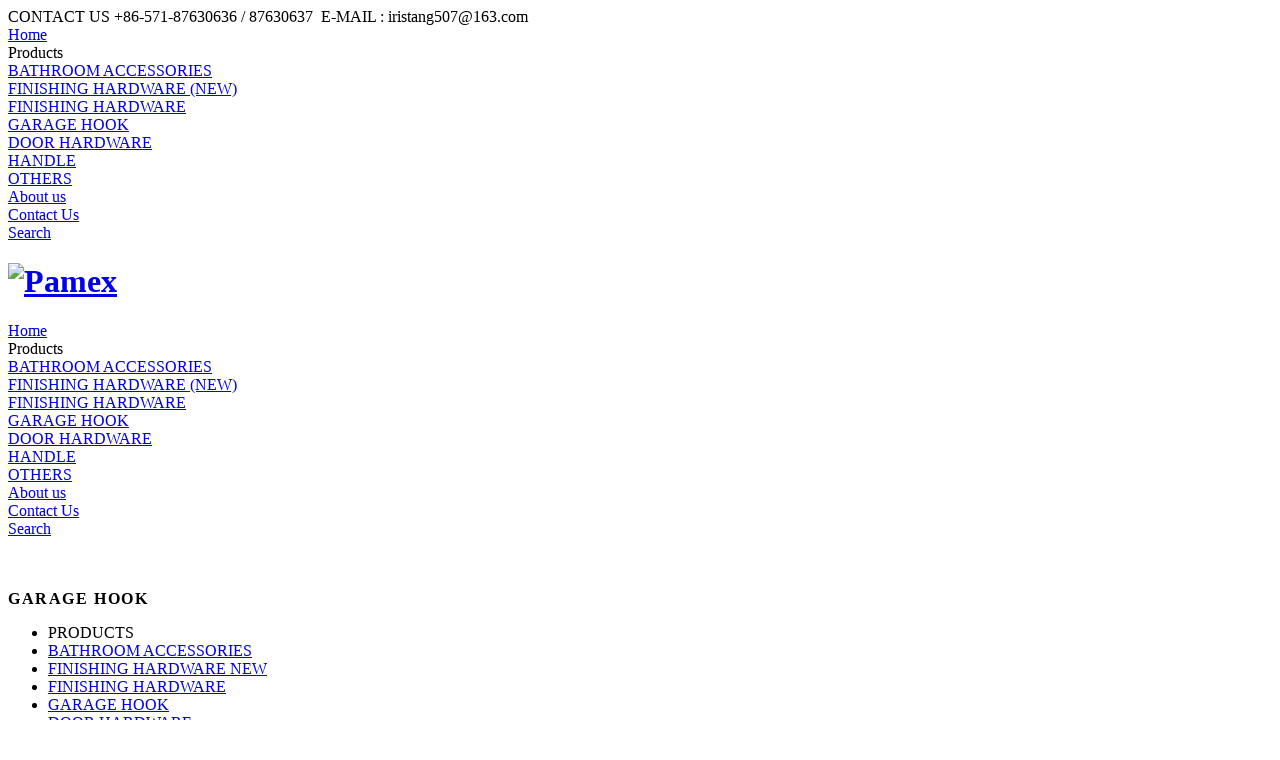

--- FILE ---
content_type: text/html
request_url: https://evershinehardware.com/products/GARAGE_HOOK/139.html
body_size: 8325
content:
<!DOCTYPE html>

<html lang="en-US">

<head>

	<meta http-equiv="Content-Type" content="text/html; charset=UTF-8">

	<meta http-equiv="X-UA-Compatible" content="IE=edge,chrome=1">

	<meta name="viewport" content="width=device-width, initial-scale=1">

	<title>HOOKS ASSORTED STEEL PK/32_EvershineHardware</title>	

	<meta name="keywords" content="" />

	<meta name="description" content="0033146" />

</head>

<body class="enable-nav-button nav-button-style-outline nav-button-corner-style-pill lightbox-style-light newsletter-style-light collection-type-page collection-layout-default collection-5589db71e4b0dae1a3db61f6 mobile-style-available">



	<!--header begin-->
<div class="tophead">
	CONTACT US +86-571-87630636 / 87630637 &nbsp;E-MAIL : iristang507@163.com
</div>
<div id="sidecarNav">
	<div id="mobileNavWrapper" class="nav-wrapper" data-content-field="navigation-mobileNav">
		<nav id="mobileNavigation">
			<div class="collection active homepage"><a href="/index.php?upcache=1">Home</a></div>
			<div class="folder">
				<div class="folder-toggle" data-href="/plus/list.php?tid=1">Products</div>
				<div class="subnav right">
					<div class="collection"><a href="/plus/list.php?tid=8">BATHROOM ACCESSORIES</a></div>
					<div class="collection"><a href="/plus/list.php?tid=15">FINISHING HARDWARE (NEW)</a></div>
					<div class="collection"><a href="/plus/list.php?tid=9">FINISHING HARDWARE</a></div>
					<div class="collection"><a href="/plus/list.php?tid=10">GARAGE HOOK</a></div>
					<div class="collection"><a href="/plus/list.php?tid=11">DOOR HARDWARE</a></div>				
					<div class="collection"><a href="/plus/list.php?tid=14">HANDLE</a></div>
					<div class="collection"><a href="/plus/list.php?tid=12">OTHERS</a></div>
				</div>
			</div>
			<div class="collection active homepage"><a href="/plus/list.php?tid=2">About us</a></div>
			<div class="collection active homepage"><a href="/plus/list.php?tid=6">Contact Us</a></div>			
			<div class="collection"><a href="/plus/list.php?tid=13">Search</a></div>
		</nav>
	</div>
</div>
<!--header ends-->

	<div id="siteWrapper" class="clearfix">

		<header id="header" class="show-on-scroll" data-offset-el=".index-section" data-offset-behavior="bottom" role="banner">
	<div class="header-inner">
		<div id="logoWrapper" class="wrapper" data-content-field="site-title">
			<h1 id="logoImage"><a href="/"><img src="/templets/default/index/logo.png" alt="Pamex"></a></h1>
		</div>
		<!---->
		<div class="mobile-nav-toggle"><div class="top-bar"></div><div class="middle-bar"></div><div class="bottom-bar"></div></div>
		<div class="mobile-nav-toggle fixed-nav-toggle"><div class="top-bar"></div><div class="middle-bar"></div><div class="bottom-bar"></div></div>
		<!---->
		<div id="headerNav">
			<div id="mainNavWrapper" class="nav-wrapper" data-content-field="navigation-mainNav">
				<nav id="mainNavigation" data-content-field="navigation-mainNav">
					<div class="collection active homepage"><a href="/index.php?upcache=1">Home</a></div>
					<div class="folder">
						<div class="folder-toggle" data-href="/plus/list.php?tid=1">Products</div>
						<div class="subnav">
							<div class="collection"><a href="/plus/list.php?tid=8">BATHROOM ACCESSORIES</a></div>
							<div class="collection"><a href="/plus/list.php?tid=15">FINISHING HARDWARE (NEW)</a></div>
							<div class="collection"><a href="/plus/list.php?tid=9">FINISHING HARDWARE</a></div>
							<div class="collection"><a href="/plus/list.php?tid=10">GARAGE HOOK</a></div>
							<div class="collection"><a href="/plus/list.php?tid=11">DOOR HARDWARE</a></div>							
							<div class="collection"><a href="/plus/list.php?tid=14">HANDLE</a></div>
							<div class="collection"><a href="/plus/list.php?tid=12">OTHERS</a></div>
						</div>
					</div>
					<div class="collection active homepage"><a href="/plus/list.php?tid=2">About us</a></div>
					<div class="collection active homepage"><a href="/plus/list.php?tid=6">Contact Us</a></div>								
					<div class="collection"><a href="/plus/list.php?tid=13">Search</a></div>
				</nav>
			</div>
			<!-- style below blocks out the mobile nav toggle only when nav is loaded -->
			<style>.mobile-nav-toggle-label { display: inline-block !important; }</style>
		</div>
	</div>
</header>

		<div class="banner-thumbnail-wrapper has-description" data-content-field="main-image" data-edit-main-image="Banner" data-annotation-alignment="bottom left">                      

			<div class="color-overlay"></div>

			<figure id="thumbnail" class="loading content-fill" style="overflow: hidden;">

				<img src="/templets/default/index/evershine.jpg" style="left:0px; top:239.011px; width:100%; height: auto; position: relative;">

			</figure>

			<div class="desc-wrapper" >

				<p><strong data-shrink-original-size="60" style="letter-spacing: 0.1em;">GARAGE HOOK</strong></p>

			</div>

		</div>

		<main id="page" role="main">

			<div id="folderNav" data-content-field="navigation-folderNav">

				<div class="folder-nav-toggle"></div>

					<nav class="folder-nav" role="navigation">

						<ul>

							<li class="nav-section-label">PRODUCTS</li>							

							<li class="page-collection"><a href="/plus/list.php?tid=8">BATHROOM ACCESSORIES</a></li><li class="page-collection"><a href="/plus/list.php?tid=15">FINISHING HARDWARE NEW</a></li><li class="page-collection"><a href="/plus/list.php?tid=9">FINISHING HARDWARE</a></li><li class="page-collection"><a href="/plus/list.php?tid=10">GARAGE HOOK</a></li><li class="page-collection"><a href="/plus/list.php?tid=11">DOOR HARDWARE</a></li><li class="page-collection"><a href="/plus/list.php?tid=14">HANDLE</a></li><li class="page-collection"><a href="/plus/list.php?tid=12">OTHERS</a></li>

						</ul>

					</nav>

			</div>



			<div id="content" class="main-content" data-content-field="main-content">

				<div class="sqs-layout sqs-grid-12 columns-12" data-type="page">

					<div class="row sqs-row">

						<div class="col sqs-col-12 span-12">

							<div class="sqs-block html-block sqs-block-html" data-block-type="2">

								<div class="sqs-block-content">

									<h1>HOOKS ASSORTED STEEL PK/32</h1>									

								</div>

							</div>

							

							<div class="sqs-block horizontalrule-block sqs-block-horizontalrule">

								<hr><br>

								<div class="sqs-block-content">									

									<h3>

										0033146<br />
MATERIAL: STEEL<br />
MAX LOAD: 1KGS<br />
DIAMETER: 4MM

									</h3>

								</div><br>

								<hr>

							</div>

							

							<div class="row sqs-row" style="padding-left: 17px; padding-right: 17px;">

								<div class="picbox">

									 

										

											

									 <!-- 如果使用的是多页单图模式(幻灯)，把href里的链接改为 javascript:dPlayNext(); 表示点击看下一页 -->

									 

										

										  <img src='/uploads/allimg/180419/1-1P41ZA418.png' id='bigimg'  width='800'  alt='' border='0' />			

										

											

										



									 <script language='javascript'>dStartPlay();</script>


								</div>								

							</div>

							

						</div>

					</div>

				</div>

			</div>

		</main>

		<!--foot begins-->
<div id="preFooter" class="unscrolled">
	<div class="pre-footer-inner">
		<div class="sqs-layout sqs-grid-12 columns-12" data-layout-label="Pre-Footer Content" data-type="block-field" id="preFooterBlocks">
			<div class="row sqs-row">
				<div class="col sqs-col-12 span-12">
					<div class="sqs-block newsletter-block sqs-block-newsletter rendered">
						<div class="sqs-block-content">
							<div class="newsletter-form-wrapper newsletter-form-show-name  ">
								<form action="/plus/diy.php" enctype="multipart/form-data" method="post" class="newsletter-form">
									<input type="hidden" name="action" value="post" />
									<input type="hidden" name="diyid" value="1" />
									<input type="hidden" name="do" value="2" />
									<header class="newsletter-form-header">
										<h2 class="newsletter-form-header-title">Subscribe</h2>
										<div class="newsletter-form-header-description"><p>Sign up with your email address to receive news and updates about our products.</p></div>
									</header>
									<div class="newsletter-form-body">
										<div class="newsletter-form-fields-wrapper form-fields">
											<fieldset class="newsletter-form-name-fieldset form-item fields name required">
												<div class="newsletter-form-field-wrapper field first-name">
													<label class="newsletter-form-field-label title">First Name</label>
													<input type='text' name='1' id='1' class="newsletter-form-field-element field-element field-control" placeholder="First Name" />											
												</div>
												<div class="newsletter-form-field-wrapper field last-name">
													<label class="newsletter-form-field-label title">Last Name</label>
													<input type='text' name='2' id='2' class="newsletter-form-field-element field-element field-control" placeholder="Last Name" />
												</div>
											</fieldset>
											<div class="newsletter-form-field-wrapper form-item field email required">
												<label class="newsletter-form-field-label title" for="email-yui_3_17_2_2_1434070947350_13760-field">Email Address</label>
												<input type='text' name='3' id='3' class="newsletter-form-field-element field-element" placeholder="Email Address" />											
											</div>
										</div>
										<input type="hidden" name="dede_fields" value="1,text;2,text;3,text" />
										<input type="hidden" name="dede_fieldshash" value="01b1c0393a7794cc96a71f460642d92e" />
										<div align='center' style='padding-top:20px;'>
											<input type="submit" name="submit" value="Sign Me Up!" class="newsletter-form-button sqs-system-button sqs-editable-button-layout sqs-editable-button-style sqs-editable-button-shape"  />									
										</div>
									</div>
									<div class="newsletter-form-footnote"><p>We respect your privacy.</p></div>
								</form>								
							</div>
						</div>
					</div>
				</div>
			</div>
		</div>
	</div>
</div>
<footer class="footer">
	<div class="footer-inner">
		<div class="nav-wrapper back-to-top-nav">
			<nav>
				<div class="back-to-top"><a href="#header">Back to Top</a></div>
			</nav>
		</div>
		<div id="siteInfo">
			<span class="site-address">ROOM 318,BUILDING 2,MORE CENTER NO,97,GUDUN ROAD,HANGZHOU,CHINA</span>
			<span rel="tel" class="site-phone">+86 571-87630636</span>
			<p style="color:#777;">© Copyright 2018-2026 Evershine Inc. All Rights Reserved.</p>
		</div>		
	</div>
</footer>

	</div>



<div>
	<link rel="stylesheet" type="text/css" href="/templets/default/index/site.css">
	<link rel="stylesheet" type="text/css" href="/templets/default/index/commerce-e573fdccbc01296611f590868498e01b-min.css">
	
	
	<!-- Begin Inspectlet Embed Code -->
	<script type="text/javascript" id="inspectletjs">
	window.__insp = window.__insp || [];
	__insp.push(['wid', 1944977005]);
	(function() {
	function __ldinsp(){var insp = document.createElement('script'); insp.type = 'text/javascript'; insp.async = true; insp.id = "inspsync"; insp.src = ('https:' == document.location.protocol ? 'https' : 'http') + '://cdn.inspectlet.com/inspectlet.js'; var x = document.getElementsByTagName('script')[0]; x.parentNode.insertBefore(insp, x); }
	if (window.attachEvent) window.attachEvent('onload', __ldinsp);
	else window.addEventListener('load', __ldinsp, false);
	})();
	</script>
	<!-- End Inspectlet Embed Code -->
	<script>/* Must be below squarespace-headers */(function(){var e='ontouchstart'in window||navigator.msMaxTouchPoints;var t=document.documentElement;if(!e&&t){t.className=t.className.replace(/touch-styles/,'')}})()
	</script>
	
	
	<script type="text/javascript">try{Typekit.load();}catch(e){}</script>
	<script type="text/javascript">SQUARESPACE_ROLLUPS = {};</script>
	<!-- This is Squarespace. --><!-- pamex-products -->
	<script type="text/javascript" async="" id="inspsync" src="/templets/default/index/inspectlet.js"></script>
	<script charset="utf-8" id="yui_3_17_2_1_1519468881644_225" src="/templets/default/index/form-rendering-utils-c5e8db4b5aa049f2e039-min.en-US.js"></script>
	<script>(function(rollups, name) { if (!rollups[name]) { rollups[name] = {}; } rollups[name].js = ["//static.squarespace.com/universal/scripts-compressed/commerce-753cb797426d4b32ef48-min.en-US.js"]; })(SQUARESPACE_ROLLUPS, 'squarespace-commerce');</script>
	<script crossorigin="anonymous" src="/templets/default/index/commerce-753cb797426d4b32ef48-min.en-US.js"></script>
	<script>(function(rollups, name) { if (!rollups[name]) { rollups[name] = {}; } rollups[name].css = ["//static.squarespace.com/universal/styles-compressed/commerce-e573fdccbc01296611f590868498e01b-min.css"]; })(SQUARESPACE_ROLLUPS, 'squarespace-commerce');</script>
	<script>(function(rollups, name) { if (!rollups[name]) { rollups[name] = {}; } rollups[name].js = ["//static.squarespace.com/universal/scripts-compressed/common-a872a55e32997f76a208-min.en-US.js"]; })(SQUARESPACE_ROLLUPS, 'squarespace-common');</script>
	<script crossorigin="anonymous" src="/templets/default/index/common-a872a55e32997f76a208-min.en-US.js"></script>

	<script data-name="static-context">Static = window.Static || {}; Static.SQUARESPACE_CONTEXT = {"facebookAppId":"314192535267336","rollups":{"squarespace-announcement-bar":{"css":"//static.squarespace.com/universal/styles-compressed/announcement-bar-d41d8cd98f00b204e9800998ecf8427e-min.css","js":"//static.squarespace.com/universal/scripts-compressed/announcement-bar-b771efbbfffdfb58ba0f-min.en-US.js"},"squarespace-audio-player":{"css":"//static.squarespace.com/universal/styles-compressed/audio-player-e1b486594965430889af24c93ffeb509-min.css","js":"//static.squarespace.com/universal/scripts-compressed/audio-player-3654a026b123716be646-min.en-US.js"},"squarespace-blog-collection-list":{"css":"//static.squarespace.com/universal/styles-compressed/blog-collection-list-d41d8cd98f00b204e9800998ecf8427e-min.css","js":"//static.squarespace.com/universal/scripts-compressed/blog-collection-list-b82dc45d7d32f9f9e70f-min.en-US.js"},"squarespace-calendar-block-renderer":{"css":"//static.squarespace.com/universal/styles-compressed/calendar-block-renderer-bba726056d2134131ce9d3077c28adbe-min.css","js":"//static.squarespace.com/universal/scripts-compressed/calendar-block-renderer-7cf05c87fe390f8c500d-min.en-US.js"},"squarespace-chartjs-helpers":{"css":"//static.squarespace.com/universal/styles-compressed/chartjs-helpers-9935a41d63cf08ca108505d288c1712e-min.css","js":"//static.squarespace.com/universal/scripts-compressed/chartjs-helpers-8b88152399b21a75268a-min.en-US.js"},"squarespace-comments":{"css":"//static.squarespace.com/universal/styles-compressed/comments-fd2f389570c2a57065011600abb62cf3-min.css","js":"//static.squarespace.com/universal/scripts-compressed/comments-8c6b78ce46e03f5057d4-min.en-US.js"},"squarespace-dialog":{"css":"//static.squarespace.com/universal/styles-compressed/dialog-2e732c7e5b76c9e7ee7862549def0900-min.css","js":"//static.squarespace.com/universal/scripts-compressed/dialog-99fd4c79ce4e45378f9e-min.en-US.js"},"squarespace-events-collection":{"css":"//static.squarespace.com/universal/styles-compressed/events-collection-bba726056d2134131ce9d3077c28adbe-min.css","js":"//static.squarespace.com/universal/scripts-compressed/events-collection-def62d9cfe25e09c36a6-min.en-US.js"},"squarespace-form-rendering-utils":{"js":"//static.squarespace.com/universal/scripts-compressed/form-rendering-utils-c5e8db4b5aa049f2e039-min.en-US.js"},"squarespace-forms":{"css":"//static.squarespace.com/universal/styles-compressed/forms-4af1b5b3c288ba939ea861fe2d37119a-min.css","js":"//static.squarespace.com/universal/scripts-compressed/forms-2dfab8aaaf6cfb8e4b2f-min.en-US.js"},"squarespace-gallery-collection-list":{"css":"//static.squarespace.com/universal/styles-compressed/gallery-collection-list-d41d8cd98f00b204e9800998ecf8427e-min.css","js":"//static.squarespace.com/universal/scripts-compressed/gallery-collection-list-7d5b7a0e4aa0f579a0a4-min.en-US.js"},"squarespace-image-zoom":{"css":"//static.squarespace.com/universal/styles-compressed/image-zoom-ae974921915aeccaff8ad60c60e19c31-min.css","js":"//static.squarespace.com/universal/scripts-compressed/image-zoom-682d3a5a50c35311bbe9-min.en-US.js"},"squarespace-pinterest":{"css":"//static.squarespace.com/universal/styles-compressed/pinterest-d41d8cd98f00b204e9800998ecf8427e-min.css","js":"//static.squarespace.com/universal/scripts-compressed/pinterest-769f9398b3dbcf0cb5cc-min.en-US.js"},"squarespace-popup-overlay":{"css":"//static.squarespace.com/universal/styles-compressed/popup-overlay-fdcf92196a4aebc72317a5c5f60f0289-min.css","js":"//static.squarespace.com/universal/scripts-compressed/popup-overlay-e678a436a0cada64c6af-min.en-US.js"},"squarespace-product-quick-view":{"css":"//static.squarespace.com/universal/styles-compressed/product-quick-view-9abaaa4dfff182aa8d4ccf3b6ffdbe8d-min.css","js":"//static.squarespace.com/universal/scripts-compressed/product-quick-view-312a89e7230e32612fe2-min.en-US.js"},"squarespace-products-collection-item-v2":{"css":"//static.squarespace.com/universal/styles-compressed/products-collection-item-v2-ae974921915aeccaff8ad60c60e19c31-min.css","js":"//static.squarespace.com/universal/scripts-compressed/products-collection-item-v2-3714ee48f64923219c29-min.en-US.js"},"squarespace-products-collection-list-v2":{"css":"//static.squarespace.com/universal/styles-compressed/products-collection-list-v2-ae974921915aeccaff8ad60c60e19c31-min.css","js":"//static.squarespace.com/universal/scripts-compressed/products-collection-list-v2-28dc76816ebcd57332b6-min.en-US.js"},"squarespace-search-page":{"css":"//static.squarespace.com/universal/styles-compressed/search-page-9c747eeaabe96dacfea4932a63336f54-min.css","js":"//static.squarespace.com/universal/scripts-compressed/search-page-569ac407b60f15b62159-min.en-US.js"},"squarespace-search-preview":{"js":"//static.squarespace.com/universal/scripts-compressed/search-preview-b2391bcf321d70e0e167-min.en-US.js"},"squarespace-share-buttons":{"js":"//static.squarespace.com/universal/scripts-compressed/share-buttons-b72817484ffe356b8834-min.en-US.js"},"squarespace-simple-liking":{"css":"//static.squarespace.com/universal/styles-compressed/simple-liking-09fa291ec2800c97714f0d157fd0a6ca-min.css","js":"//static.squarespace.com/universal/scripts-compressed/simple-liking-7eb88abbdc44aa8198f6-min.en-US.js"},"squarespace-social-buttons":{"css":"//static.squarespace.com/universal/styles-compressed/social-buttons-7a696232d1cd101fd62b5f174f9ae6ff-min.css","js":"//static.squarespace.com/universal/scripts-compressed/social-buttons-278c23778b1957e08a3b-min.en-US.js"},"squarespace-tourdates":{"css":"//static.squarespace.com/universal/styles-compressed/tourdates-d41d8cd98f00b204e9800998ecf8427e-min.css","js":"//static.squarespace.com/universal/scripts-compressed/tourdates-3ad56a777cdbcf6a5772-min.en-US.js"},"squarespace-website-overlays-manager":{"css":"//static.squarespace.com/universal/styles-compressed/website-overlays-manager-d1b0ace5f5af772d643f5a6ce0056946-min.css","js":"//static.squarespace.com/universal/scripts-compressed/website-overlays-manager-0f84fae82fd4e665cb76-min.en-US.js"}},"pageType":2,"website":{"id":"55763519e4b0c73f725de387","identifier":"pamex-products","websiteType":1,"contentModifiedOn":1519419276487,"cloneable":false,"siteStatus":{},"language":"en-US","timeZone":"America/Los_Angeles","machineTimeZoneOffset":-28800000,"timeZoneOffset":-28800000,"timeZoneAbbr":"PST","siteTitle":"Pamex","siteTagLine":"Locks and Builders Hardware","siteDescription":"","location":{"mapZoom":11.0,"mapLat":33.96724491592562,"mapLng":-117.67709631621096,"markerLat":33.9928674,"markerLng":-117.70250220000003,"addressTitle":"Pamex Inc","addressLine1":"4680 Vinita Ct","addressLine2":"Chino, CA, 91710","addressCountry":"United States"},"logoImageId":"5589d3c5e4b0771879350736","socialLogoImageId":"5589d617e4b07eecb9140968","shareButtonOptions":{"8":true,"6":true,"3":true,"5":true,"2":true,"4":true,"1":true,"7":true},"logoImageUrl":"//static1.squarespace.com/static/55763519e4b0c73f725de387/t/5589d3c5e4b0771879350736/1519419276487/","socialLogoImageUrl":"//static1.squarespace.com/static/55763519e4b0c73f725de387/t/5589d617e4b07eecb9140968/1519419276487/","authenticUrl":"http://www.pamexinc.com","internalUrl":"http://pamex-products.squarespace.com","baseUrl":"http://www.pamexinc.com","primaryDomain":"www.pamexinc.com","socialAccounts":[{"serviceId":2,"userId":"145990702399450","screenname":"Pamex Inc","addedOn":1437158539668,"profileUrl":"http://www.facebook.com/145990702399450","iconUrl":"http://graph.facebook.com/145990702399450/picture?type=square","metaData":{"service":"facebook"},"iconEnabled":true,"serviceName":"facebook"}],"typekitId":"","statsMigrated":false,"screenshotId":"83caae09"},"websiteSettings":{"id":"55763519e4b0c73f725de38a","websiteId":"55763519e4b0c73f725de387","subjects":[],"country":"US","state":"CA","simpleLikingEnabled":true,"mobileInfoBarSettings":{"isContactEmailEnabled":false,"isContactPhoneNumberEnabled":false,"isLocationEnabled":false,"isBusinessHoursEnabled":false},"announcementBarSettings":{"style":1,"text":"<p>CALL US TODAY for Your Locks &amp; Builders Hardware Needs&nbsp;<strong>1-800-621-6869</strong></p>"},"commentLikesAllowed":true,"commentAnonAllowed":true,"commentThreaded":true,"commentApprovalRequired":false,"commentAvatarsOn":true,"commentSortType":2,"commentFlagThreshold":0,"commentFlagsAllowed":true,"commentEnableByDefault":true,"commentDisableAfterDaysDefault":0,"disqusShortname":"","commentsEnabled":true,"contactPhoneNumber":"(800)621-6869","businessHours":{"monday":{"text":"8am to 5pm","ranges":[{"from":480,"to":1020}]},"tuesday":{"text":"8am to 5pm","ranges":[{"from":480,"to":1020}]},"wednesday":{"text":"8am to 5pm","ranges":[{"from":480,"to":1020}]},"thursday":{"text":"8am to 5pm","ranges":[{"from":480,"to":1020}]},"friday":{"text":"8am to 5pm","ranges":[{"from":480,"to":1020}]}},"storeSettings":{"returnPolicy":null,"termsOfService":null,"privacyPolicy":null,"orderRefundedSubjectFormat":"%s: Order #%o Refunded","orderRefundedTitleFormat":"Order Refunded: #%o","paymentSettings":{"stripeLivePublicApiKey":"pk_live_kaMlXikS5RSlVIcNnsD2uVYT","stripeTestPublicApiKey":"pk_test_MmgGmW7O554k5w2s13DlNVDF","stripeUserId":"acct_1eCwK2gPK1Jrly9nEDvy","stripeAccountCountry":"US"},"expressCheckout":false,"continueShoppingLinkUrl":"/","useLightCart":false,"showNoteField":false,"shippingCountryDefaultValue":"US","billToShippingDefaultValue":false,"showShippingPhoneNumber":true,"isShippingPhoneRequired":false,"showBillingPhoneNumber":true,"isBillingPhoneRequired":false,"multipleQuantityAllowedForServices":true,"currenciesSupported":["USD","AUD","CAD","CHF","EUR","GBP"],"defaultCurrency":"USD","selectedCurrency":"USD","measurementStandard":1,"orderConfirmationInjectCode":"","showCustomCheckoutForm":false,"enableMailingListOptInByDefault":true,"businessName":"Your Site Title","sameAsRetailLocation":false,"businessId":"","isLive":false},"useEscapeKeyToLogin":true,"ssBadgeType":1,"ssBadgePosition":4,"ssBadgeVisibility":1,"ssBadgeDevices":1,"pinterestOverlayOptions":{"mode":"disabled"},"ampEnabled":false},"cookieSettings":{"isRestrictiveCookiePolicyEnabled":false},"websiteCloneable":false,"collection":{"title":"Home","id":"5579f0a0e4b0a0820b83c543","fullUrl":"/","type":10},"subscribed":false,"appDomain":"squarespace.com","templateTweakable":true,"tweakJSON":{"aspect-ratio":"Auto","banner-slideshow-controls":"Arrows","gallery-arrow-style":"No Background","gallery-aspect-ratio":"3:2 Standard","gallery-auto-crop":"true","gallery-autoplay":"false","gallery-design":"Grid","gallery-info-overlay":"Show on Hover","gallery-loop":"false","gallery-navigation":"Bullets","gallery-show-arrows":"true","gallery-transitions":"Fade","galleryArrowBackground":"rgba(34,34,34,1)","galleryArrowColor":"rgba(255,255,255,1)","galleryAutoplaySpeed":"3","galleryCircleColor":"rgba(255,255,255,1)","galleryInfoBackground":"rgba(0, 0, 0, .7)","galleryThumbnailSize":"100px","gridSize":"280px","gridSpacing":"10px","logoContainerWidth":"205px","product-gallery-auto-crop":"false","product-image-auto-crop":"false","siteTitleContainerWidth":"220px"},"templateId":"52a74dafe4b073a80cd253c5","pageFeatures":[1,2,4],"impersonatedSession":false,"demoCollections":[{"collectionId":"52b1eff5e4b0871946c207e4","deleted":true},{"collectionId":"52a76dc2e4b0dfaa507e7b32","deleted":true},{"collectionId":"52c71337e4b07aa29e46fa44","deleted":true},{"collectionId":"52d8053ce4b0e26973428261","deleted":true},{"collectionId":"52cad0a1e4b06ad2e57287af","deleted":true},{"collectionId":"52d067ace4b0bd5a03cf573b","deleted":true},{"collectionId":"52e18d59e4b08face9704bad","deleted":true},{"collectionId":"52d80724e4b0c692d7428ff2","deleted":true},{"collectionId":"52a76db3e4b0dfaa507e7b18","deleted":true},{"collectionId":"52e175e7e4b03c845ac17314","deleted":true}],"isFacebookTab":false,"tzData":{"zones":[[-480,"US","P%sT",null]],"rules":{"US":[[1967,2006,null,"Oct","lastSun","2:00","0","S"],[1987,2006,null,"Apr","Sun>=1","2:00","1:00","D"],[2007,"max",null,"Mar","Sun>=8","2:00","1:00","D"],[2007,"max",null,"Nov","Sun>=1","2:00","0","S"]]}},"useNewImageLoader":true};</script>

	<script type="text/javascript"> SquarespaceFonts.loadViaContext(); Squarespace.load(window);</script>
	

	<script type="application/ld+json">{"legalName":"Your Site Title","address":"4680 Vinita Ct\nChino, CA, 91710\nUnited States","email":"sales@pamexinc.com","telephone":"(800)621-6869","@context":"http://schema.org","@type":"Organization"}</script>

	
	<script src="/templets/default/index/site-bundle.js" type="text/javascript"></script>
</div>	

</body>

</html>